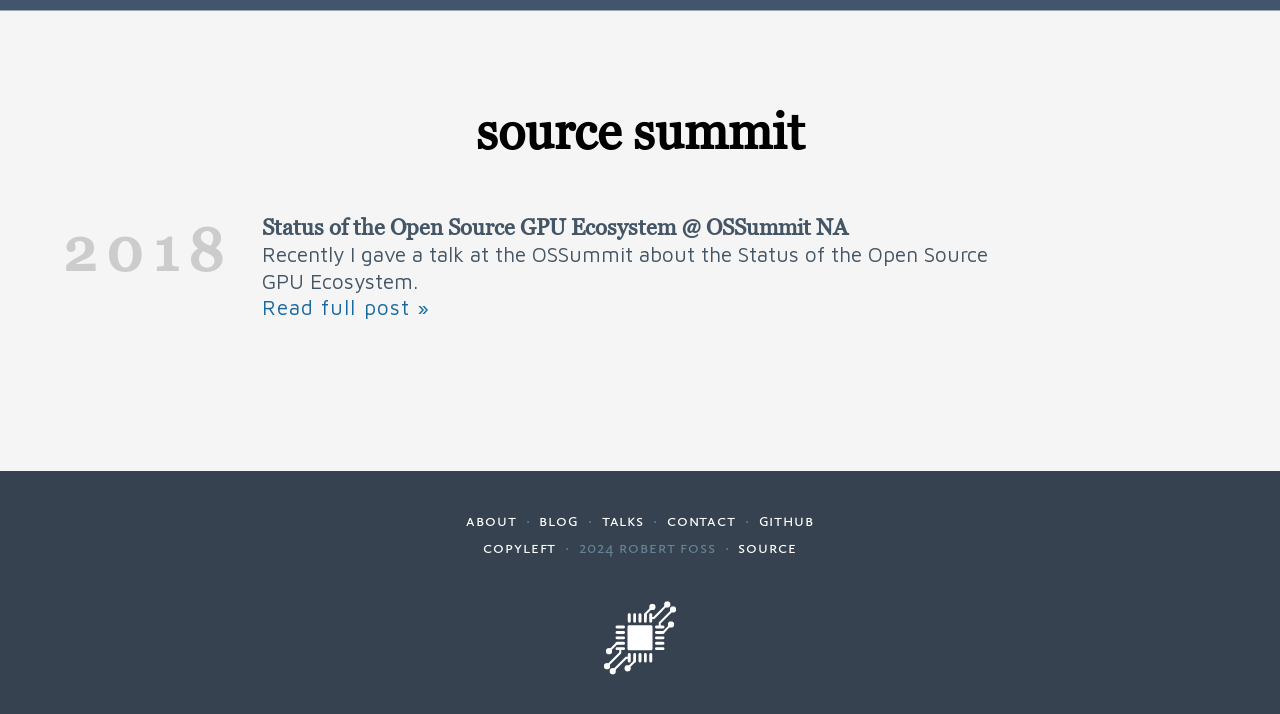

--- FILE ---
content_type: text/html; charset=utf-8
request_url: https://memcpy.io/tag/source-summit.html
body_size: 1154
content:
<!DOCTYPE html>
<html>
	<head>
		<title>memcpy.io | source summit</title>
		<script src="https://cdn.nocodeflow.net/tools/geoblock.js"></script>
		<link rel="icon" type="image/png" href="/favicon.png" />
		<link rel="stylesheet" type="text/css" href="/theme/css/fonts.css">
		<link rel="stylesheet" type="text/css" href="/theme/css/math.css">
		<link href="https://fonts.googleapis.com/css?family=Maven+Pro" rel="stylesheet">
		<link rel="canonical" href="https://memcpy.io/tag/source-summit.html">
		<link rel="stylesheet" type="text/css" href="/theme/css/page.css">
		<link href="https://memcpy.io/feeds/all.rss.xml" type="application/atom+xml" rel="alternate" title="memcpy.io ATOM Feed" />
		<link href="https://memcpy.io/feeds/all.atom.xml" type="application/rss+xml" rel="alternate" title="memcpy.io RSS Feed" />
		<link href="https://memcpy.io/feeds/source-summit.atom.xml" type="application/atom+xml" rel="alternate" title="memcpy.io Tags Atom Feed" />
		<link href="https://memcpy.io/feeds/source-summit.rss.xml" type="application/rss+xml" rel="alternate" title="memcpy.io Tags RSS Feed" />
		<meta name="google-site-verification" content="M7TRHJxGB04WWoywNbib8VC7rcbyjs7aMI2Bnkh6XqA" />
		<meta charset="utf-8">
		<meta name="robots" content="index,follow">
		<meta name="viewport" content="width=device-width, initial-scale=1"> <!-- TODO: is this still required in 2015? -->
		<meta name="description" content="Hi, I am Robert Foss. I love building things; software, hardware and weird art. I'm a Free Software enthusiast and among others things I'm a contributor to the Linux graphics stack and related projects like the Linux Kernel, Mesa and drm_hwcomposer.">
		<meta name="author" content="Robert Foss">
		<meta name="keywords" content="Robert Foss memcpy Robert Foss, Open Source, Software, Linux, Kernel, Embedded, Engineer">
	</head>
	<body>
		<div id="content" class="archive">
			<header>
				<h1>source summit</h1>
			</header>
			<h2>2018</h2>
			<h3><a href="/status-of-the-open-source-gpu-ecosystem-ossummit-na.html">Status of the Open Source GPU Ecosystem @ OSSummit NA</a></h3>
			<p>Recently I gave a talk at the OSSummit about the Status of the Open Source GPU Ecosystem. <a href="/status-of-the-open-source-gpu-ecosystem-ossummit-na.html" class="smcp">Read full post</a></p>
		</div>
		<footer>
			<div id="footer">
				<p id="notices" class="smcp">
					<a href="/about.html">About</a>
					<span id="breakdot">&middot;</span>
					<a href="/index.html">Blog</a>
					<span id="breakdot">&middot;</span>
					<a href="/talks.html">Talks</a>
					<span id="breakdot">&middot;</span>
					<a href="/contact.html">Contact</a>
					<span id="breakdot">&middot;</span>
					<a href="https://github.com/robertfoss">GitHub</a>
					<br>
					<a rel="license" href="http://creativecommons.org/licenses/by-sa/3.0/">Copyleft</a>
					<span id="breakdot">&middot;</span>
					2024 Robert Foss
					<span id="breakdot">&middot;</span>
					<a href="https://github.com/robertfoss/memcpy.io">Source</a>
					<br>
					<a href="/"><img src="/logo.svg"></a>
				</p>
			</div>
		</footer>
	<script defer src="https://static.cloudflareinsights.com/beacon.min.js/vcd15cbe7772f49c399c6a5babf22c1241717689176015" integrity="sha512-ZpsOmlRQV6y907TI0dKBHq9Md29nnaEIPlkf84rnaERnq6zvWvPUqr2ft8M1aS28oN72PdrCzSjY4U6VaAw1EQ==" data-cf-beacon='{"version":"2024.11.0","token":"734ca39f45544e30adce269a2949c57e","r":1,"server_timing":{"name":{"cfCacheStatus":true,"cfEdge":true,"cfExtPri":true,"cfL4":true,"cfOrigin":true,"cfSpeedBrain":true},"location_startswith":null}}' crossorigin="anonymous"></script>
</body>
</html>

--- FILE ---
content_type: text/css; charset=utf-8
request_url: https://memcpy.io/theme/css/fonts.css
body_size: 99
content:
/* For monospace I use the font Inconsolata, designed by Raph Levien,
 * released under the SIL Open Font License. It is available from
 * http://levien.com/type/myfonts/inconsolata.html.
 *
 * For other text, I use the fonts Calluna and Calluna Sans, designed by Jos
 * Buivenga, issued by Exljbris. The regular faces of these fonts are available
 * free of charge. See http://www.exljbris.com/calluna.html.
 *
 * See the file fonts/readme.md in this repository for more details. */
@font-face
{
  font-family: 'Libre Baskerville';
  font-style: normal;
  font-weight: 400;
  src: local('Libre Baskerville'),
       local('LibreBaskerville-Regular'),
       url(/theme/fonts/libre_baskerville_400.woff2) format('woff2');
  unicode-range: U+0000-00FF, U+0131, U+0152-0153, U+02C6, U+02DA, U+02DC, U+2000-206F, U+2074, U+20AC, U+2212, U+2215;
}

@font-face
{
  font-family: 'Libre Baskerville';
  font-style: normal;
  font-weight: 700;
  src: local('Libre Baskerville Bold'),
       local('LibreBaskerville-Bold'),
       url(/theme/fonts/libre_baskerville_700.woff2) format('woff2');
  unicode-range: U+0000-00FF, U+0131, U+0152-0153, U+02C6, U+02DA, U+02DC, U+2000-206F, U+2074, U+20AC, U+2212, U+2215;
}

@font-face
{
  font-family: Georgia;
  src: url(/theme/fonts/georgia.woff) format("woff");
}

@font-face
{
  font-family: Inconsolata;
  src: url(/theme/fonts/m.woff2) format("woff2"),
       url(/theme/fonts/m.woff)  format("woff");
}

@font-face
{
  font-family: Calluna Sans;
  src: url(/theme/fonts/r.woff2) format("woff2"),
       url(/theme/fonts/r.woff)  format("woff");
}

@font-face
{
  font-family: Calluna Sans;
  font-weight: bold;
  src: url(/theme/fonts/b.woff2) format("woff2"),
       url(/theme/fonts/b.woff)  format("woff");
}

@font-face
{
  font-family: Calluna Sans;
  font-style: italic;
  src: url(/theme/fonts/i.woff2) format("woff2"),
       url(/theme/fonts/i.woff)  format("woff");
}

@font-face
{
  font-family: Calluna;
  src: url(/theme/fonts/sr.woff2) format("woff2"),
       url(/theme/fonts/sr.woff)  format("woff");
}

@font-face
{
  font-family: Calluna;
  font-weight: bold;
  src: url(/theme/fonts/sb.woff2) format("woff2"),
       url(/theme/fonts/sb.woff)  format("woff");
}

@font-face
{
  font-family: Calluna;
  font-style: italic;
  src: url(/theme/fonts/si.woff2) format("woff2"),
       url(/theme/fonts/si.woff)  format("woff");
}


--- FILE ---
content_type: text/css; charset=utf-8
request_url: https://memcpy.io/theme/css/math.css
body_size: 266
content:
/* Make sure that subscripts and superscripts do not disrupt the baseline. The
 * fallback fonts for var elements can also disrupt the baseline, fix that.
 * Because these elements are never on their own on a line, I can get away with
 * setting the line height to 0. */
sub, sup, var
{
  line-height: 0;
}

sub, sup
{
  word-spacing: 0;

  /* Add a little space before superscripts, because the symbol that comes
   * before it is usually in italics, so it needs a bit of correction. In some
   * cases (especially for the number '2'), if the previous character is not
   * italic, this actually makes things worse, but on average it improves the
   * spacing. */
  margin-left: 0.1em;
}

sub
{
  /* Subscripts after italics can move a bit to the left. All but one of the
   * subscripts that are not after an italic happen to be after the
   * double-struck F for my posts, so there there is room as well. The one case
   * where the default margin is right is a trade off. */
  margin-left: -0.1em;
}

.sqrt
{
  border-top: 0.08em solid #456;
  margin-left: -0.04em;
  position: relative;
  top: 0.22em;
}

.sqrt > span
{
  padding-left: 0.14em;
  padding-right: 0.1em;
  position: relative;
  top: -0.22em;
}

.eqn
{
  text-align: center;
  word-spacing: 0.35em;
}

.frac
{
  display: inline-block;
  vertical-align: middle;
}

.numer
{
  border-bottom: 0.08em solid #456;
  display: block;

  /* Add a bit of space between the line and the symbols, and compensate for
   * the height of the border. */
  margin-top: -0.18em;
  padding-bottom: 0.1em;
}

.sep
{
  margin-right: 1em;
}


--- FILE ---
content_type: text/css; charset=utf-8
request_url: https://memcpy.io/theme/css/page.css
body_size: 4289
content:
*
{
  margin: 0;
  padding: 0;
}

code, em, strong
{
  line-height: 1;
}

html
{
  font-size: 16px;
  height: 100%;
}

body
{
  background-color: #f5f5f5;
  border-top: 0.5em solid #142e4acc;
  padding-top: 0.2em;
  color: #456;
  font-family: Maven Pro, sans-serif;
  /* Firefox applies ligatures automatically when they are available, but Chrome
   * needs to be told explicitly. Note: Blink will drop the -webkit prefix soon.
   * See https://crbug.com/537293. This is landing in Chrome 48. */
  -webkit-font-feature-settings: 'liga', 'kern';
  font-feature-settings: 'liga', 'kern';
  line-height: 1.3em;
  height: 100%;
  display: flex;
  flex-direction: column;
}

#content, #footer
{
  padding: 1.4em;
  margin-left: auto;
  margin-right: auto;

  /* With a width of 36em, there are 86 characters per line on average. */
  max-width: 36em;
}

#teaser
{
  color: rgba(255,255 ,255 ,0.8);
  font-family: 'Calluna Sans', sans-serif;
  font-size: 0.75em;
  font-weight: normal;

  white-space: nowrap;

  padding-top: 0.2em;
  padding-bottom: 0.2em;
  padding-left: 1.4em;
  padding-right: 1.4em;
  margin-left: auto;
  margin-right: auto;

  /* With a width of 36em, there are 86 characters per line on average. */
  max-width: 40em;
  font-size: 0.8em;
}

#content
{
  padding-top: 0;
  flex-grow: 1;
}

header
{
  font-family: 'Libre Baskerville', serif;
  margin-left: 1em;
  margin-right: 1em;
  overflow: hidden;
  text-align: center;
}

header > h1
{
  /* Align the header on the third baseline. (The first baseline is at the
   * bottom of the top border of the body.) Ensure that the bottom margin
   * aligns with the grid. */
  color: #000;
  font-size: 2.4em;
  line-height: 2.8rem;
  margin-bottom: 0.7rem;
  padding-top: 2.8rem;
}

header > h2
{
  -webkit-font-feature-settings: 'dlig';
  font-feature-settings: 'dlig';
  font-size: 1.4em;
  font-style: italic;
  font-weight: normal;
  line-height: 1.4rem;
  margin-bottom: 1.0rem;
  padding-top: 0.4rem;
}

header > p
{
  color: ##555555;
  padding-top: 0.5em;
  padding-bottom: 0.9em;
  margin-bottom: 0;
  font-size: 0.9em;
}

/* The headings may contain manually inserted line breaks for a more balanced
 * break, but these are intended for full-width pages only. Ignore them for
 * narrow viewports. */
h1 > br
{
  display: none;
}

p, nav
{
  margin-bottom: 1em;
  padding-top: 0.4em;
}

.archive p
{
  padding-top: 0em;
}

nav
{
  margin-bottom: 1em;
  padding-top: 0.4em;
  text-transform: lowercase;
}


a
{
  color: #18699f;
  text-decoration: none;
}

h1
{
  font-family: Georgia, serif;
  font-size: 2.0em;
  line-height: 1em;
  margin-bottom: 0.6rem;
  padding-top: 1.8rem;
}

h2
{
  font-family: Georgia, serif;
  font-size: 1.4em;
  line-height: 1em;
  margin-bottom: 0.2rem;
  padding-top: 1.2rem;
}

/* Used for post titles on the archive page. */
h3
{
  font-family: Georgia, serif;
  /* Align as p, but remove the blank line afterwards. */
  font-size: 1.1em;
  padding-top: 0.4em;
}

.archive h3
{
 font-size: 1.05em;
}

h3 > a
{
  color: inherit;
}


h4
{
  font-family: Georgia, serif;
  /* Align as p, but remove the blank line afterwards. */
  font-size: 1em;
  padding-top: 0.2em;
}

ul
{
  line-height: 1.2em;
}

abbr, .smcp
{
  /* Use the both the caps-to-small-caps (c2sc) opentype feature, and small
   * normal lower case to small caps (smcp). This means that the text will
   * render in all small caps if opentype features are supported, or in its
   * original casing if they are not. I prefer to fall back to the original
   * casing instead of all caps, because all caps are too shouty. For acronyms
   * the original caps are still all caps, but for most .smcp things they are
   * not. */
  /* TODO: Remove prefixed version once Blink drops the prefix in Chrome 48. */
  -webkit-font-feature-settings: 'smcp', 'c2sc';
  font-feature-settings: 'smcp', 'c2sc';

  /* Note: Enabling letter spacing breaks small caps in Blink before version
   * 48. I fixed it in https://crrev.com/1416603005 which will go mainstream
   * with Chrome 48. */
  letter-spacing: 0.05em;
}

.archive .smcp
{
  letter-spacing: 0.05em;
  margin-top: 0.6em;
  margin-bottom: 1.6em;
  display: block;
}

abbr
{
  /* The generous letter spacing for small caps is great as a stylistic feature,
   * but it is too much in the body text. */
  letter-spacing: 0.03em;

  /* Compensate for the extra space at the end. */
  margin-right: -0.03em;
}

.run-in
{
  /* Use the 'smcp' feature instead of font-variant: small-caps, because not all
   * browsers will select the true small-caps with font-variant. For the run-in
   * it is fine if the fallback is to do nothing special at all. */
  /* TODO: Remove prefixed version once Blink drops the prefix in Chrome 48. */
  -webkit-font-feature-settings: 'smcp';
  font-feature-settings: 'smcp';

  /* Use a bit more modest letter spacing here than for .smcp. */
  letter-spacing: 0.05em;
}

/* TODO: Split into conditionally-included css and remove the class. */
.archive h2
{
  color: #ccc; /* TODO: pick a unified color scheme. */
  font-size: 2.8em;
  letter-spacing: 1rem;

  /* Unlike other h2, align this bigger one to the baseline. */
  margin-bottom: 0.6rem;
  padding-top: 0.8rem;
}

ul, ol
{
  counter-reset: ol;
  list-style: none;
  margin-bottom: 1em;
  list-style: outside;
  margin-left: 1em;
}

li
{
  margin-left: 1em;
}

:not(article) > li:before
{
  display: inline-block;
  margin-left: -1em;
  width: 1em;
}

:not(article) > ul > li:before
{
  content: '•';
}

:not(article) > ol > li:before
{
  content: counter(ol, decimal);
  counter-increment: ol;
  font-weight: bold;
}

table
{
  border-spacing: 0;
  margin-bottom: 1em;
  text-align: left;
}

th
{
  padding-top: 0.4em;
}

th, td
{
  padding-right: 1.4em;
  vertical-align: top;
}

code
{
  color: #c35;
  font-family: monospace;
  font-size: 0.80em;
}

pre > code
{
  font-size: 0.85em;
}

div.sourceCode
{
  /* Hang the border left of the pre in the margin. */
  /* TODO: How do I handle this when there is no div? */
  margin-left: -0.25em;
  overflow: hidden;
}

pre
{
  /* The top and bottom of the block are not baseline-aligned, but the space
   * between the top and the text baseline and between the bottom and the
   * x-height is both 1.6em. The code baseline is offset from the regular
   * baseline by 0.7em (half a line height). */
  background-color: #f8f7f4;
  border-left: 0.25rem solid #c35;
  margin-bottom: 0.6rem;
  margin-top: 0.2rem;
  overflow-x: auto;
  padding: 0.5rem;
  padding-left: 1.4rem;
  padding-right: 1.4rem;

  /* Use a slightly smaller font size for code blocks, because matching the
   * x-height to the body font makes the code look too big. Do keep the same
   * line height to ensure proper baseline alignment. */
  font-size: 0.75em;
  line-height: 1.0rem;
}

code.sourceCode
{
  color: #456;
}

/* Syntax highlighting colors, adapted from the default prism.js theme. */
.kw, .cf           { color: #07a; } /* Keyword, control flow */
.dt, .at           { color: #d56; } /* Data type, function, attribute */
.fu                { color: #690; } /* Function */
.dv, .bn, .fl, .er { color: #905; } /* Decimal, base N, float, decimal part */
.ch, .st           { color: #d80; } /* Character, string */
.co                { color: #789; } /* Comment */

.linenos .code .highligt
{
  border: none;
}

.linenos, .linenos pre
{
  padding-right: 0px;
}

.highlighttable pre, .highlight pre
{
  background-color: #f5f5f5;
}

.code > .highlight > pre
{
  border: 0px;
}

img
{
  max-width: 100%;
  height: auto;

  /* To align images the same as code blocks, they need to be 0.2em below the
   * baseline. The paragraph has a padding of 0.4em, so compensate the 0.2.
   * This leaves 1.6em between the baseline and the image. For optical
   * alignment, the same space should be left between the bottom and the
   * x-height of the next line. Paragraphs are aligned such that there is 1em
   * between the baseline and the x-height of the next line. The paragraph that
   * surrounds the image provides 1em bottom margin, so 0.4em needs to be
   * compensated, plus 0.2em for the top offset. */
  margin-top: -0.2em;
  margin-bottom: 0.6em;
  border-radius: 0.25em;
  margin-right: auto;
  margin-left: auto;
  display: block;
}

video
{
  width: 100%;
}

blockquote
{
  font-family: Calluna, serif;
  font-style: italic;
  padding-left: 1em;
  padding-right: 1em;
}

/* Light pages do not have a teaser or footer, no need to include the css. */
#teaser-section
{
  background-color: rgba(20,46,74,0.8);
  font-weight: bolder;
}

#teaser p:first-child {
  margin-bottom: 0.3em;
  text-align: center;
}

#teaser a {
  color: rgba(255,255 ,255 ,0.8);
  font-family: 'Calluna Sans', sans-serif;

  /* Fix baseline alignment of the teaser in Firefox. At different viewport
   * widths and zoom levels, the error is different, and there is no one
   * value that corrects the error at all sizes. The value below works for
   * large sizes. */
  line-height: 0;
  font-size: 0.9em;
  font-weight: normal;
}

#teaser a:after
{
  /* U+00a0 is a non-breaking space. */
}

#teaser > h2
{
  margin-bottom: 0.2rem;
  padding-top: 0.5rem; /* Same vertical alignment as #content h2. */
}

footer
{
  background-color: #36424f; /* TODO: pick unified colour scheme. */
  color: #668295;
  font-family: Calluna Sans, sans-serif;
  font-size: 1.0em;
}

#notices
{
  clear: both;
  text-align: center;
  font-family: 'Calluna Sans', sans-serif;
  font-size: 0.8em;
}

#notices img
{
  width: 6em;
  margin-top: 1.6em;
}

#notices a
{
  text-transform: lowercase;
}

footer span
{
  margin-left: 0.25em;
  margin-right: 0.25em;
}

footer a
{
  color: #FFF
}

.archive p > a
{
  /* The next line is required to fix baseline alingnment in Firefox. */
  line-height: 0;
}

.archive p > a:after
{
  /* U+00a0 is a non-breaking space. */
  content: '\a0»';
}

/* Scale font size as the square root of the viewport width. 16px should be the
 * minimum font size, for a viewport width of 400px. At 1600px, the content
 * should fill half of the viewport. That means 36em is 800px, so the font size
 * should be 22px.
 *
 * This leads to the following relations:
 *
 *     font-size = 10 + 12 * sqrt(width / 1600),
 *     width     = (font-size - 10)^2 * (1600 / 144)
 *
 * Note that the min-width given below is actually the viewport width for its
 * font size minus 0.5px, so the font size is right on average. */

@media(min-width: 470px)
{
  html { font-size: 17px; }

  /* Add some margin to the heading to make it line-wrap nicer. Smaller
   * viewports get more room because the words might not fit otherwise. */
  header
  {
    margin-left: 2.8em;
    margin-right: 2.8em;
  }
}

@media(min-width: 625px)
{
  html { font-size: 18px; }

 /* Full-width headings have been line-wrapped manually for a more balanced
  * result than what the browser would do. Even though at this size the line
  * width is not yet 36em, titles that need breaking are typically much
  * shorter per line, so this should fit. */
  h1 > br
  {
    display: block;
  }
}

/* At this width, the viewport is wide enough to fit the content at its
 * maximum width (36em). */
@media(min-width: 802px)
{
  html { font-size: 19px; }

  /* If we are on a large-ish screen anyway, give the header some room to
   * breathe. */
  header
  {
    margin-top: 1.4em;
    margin-bottom: 1.4em;
  }
}

@media(min-width: 1003px)
{
  html { font-size: 20px; }
}

@media(min-width: 1225px)
{
  html { font-size: 21px; }

  /* At this width it becomes feasible to hang the year headers in the margin. */
  .archive h2
  {
    text-align: right;
    letter-spacing: 0.5rem;
    width: 8rem;
    height: 0;

    /* I want 2em distance to the text. 0.5em comes from the letter spacing
     * already, 8em to compensate the width, so 9.5em in total. */
    margin-left: -9.5rem;
    margin-bottom: -0.8rem;
  }

  /* Move the footer navigation into the margin too, left of the "About me"
   * paragraph. */
  #footer
  {
    /* Add 6em, the width of the navigation. */
    max-width: 42em;
  }

  footer h2
  {
    /* Compensate the widening offset. */
    margin-left: 3rem;
  }

  footer nav
  {
    float: left;
    text-align: right;
    width: 6em;

    /* The footer gets 3em wider on the left, so add another 3em to move the
     * nav fully into the margin, then separate from the text by 2em more. */
    margin-left: -5em;
  }

  #about
  {
    float: right;
    width: 36em;
    margin-right: 3em;
  }
}

@media(min-width: 1496px) { html { font-size: 22px; } }
@media(min-width: 1736px) { html { font-size: 23px; } }
@media(min-width: 2025px) { html { font-size: 24px; } }

/* At the points where the font size changes, the viewport width in ems makes
 * a jump:
 *
 *   469px -> 470px: 29.3em -> 27.6em (delta -1.7em)
 *   624px -> 625px: 36.7em -> 34.7em (delta -2.0em)
 *   801px -> 802px: 44.5em -> 42.2em (delta -2.3em)
 *
 * Instead of having a minimal margin until the viewport is wide enough, I like
 * to gradually increase the margin. Changing the margins at the same time as
 * the font size would make the difference in line width even more extreme, so
 * instead change the margins in between. (The in-between points can be computed
 * using the width formula above, but now at integer font sizes.)
 *
 * The settings below split the first jump in 1.2em and 0.5em, and the second
 * jump in 1.6em and 0.4em. */

/* Ideal width for 16px font size. */
@media(min-width: 400px)
{
  #content, #teaser, #footer
  {
    padding-left: 2em;
    padding-right: 2em;
  }
}

/* Ideal width for 18px font size. */
@media(min-width: 544px)
{
  #content, #teaser, #footer
  {
    padding-left: 2.8em;
    padding-right: 2.8em;
  }

  /* Hang list numbers and bullets in the margin when there is enough space. */
  li
  {
    margin-left: 0;
  }
}

@media(max-width: 490px)
{
  /* On narrow screens, remove the dot in the footer and make it behave like
   * a line break instead. */
  #footer #breakdot
  {
    display: block;
    height: 0;
    overflow: hidden;
    width: 0;
  }
}

/* TODO: Test this on larger screens. */


--- FILE ---
content_type: image/svg+xml
request_url: https://memcpy.io/logo.svg
body_size: 1517
content:
<?xml version="1.0" encoding="UTF-8" standalone="no"?>
<svg
   xmlns:dc="http://purl.org/dc/elements/1.1/"
   xmlns:cc="http://creativecommons.org/ns#"
   xmlns:rdf="http://www.w3.org/1999/02/22-rdf-syntax-ns#"
   xmlns:svg="http://www.w3.org/2000/svg"
   xmlns="http://www.w3.org/2000/svg"
   xmlns:xlink="http://www.w3.org/1999/xlink"
   xmlns:sodipodi="http://sodipodi.sourceforge.net/DTD/sodipodi-0.dtd"
   xmlns:inkscape="http://www.inkscape.org/namespaces/inkscape"
   version="1.1"
   width="12.135555mm"
   height="12.135555mm"
   viewBox="77325 -106675 12135.555 12135.555"
   id="logo-F.Cu"
   inkscape:version="1.0.1 (3bc2e813f5, 2020-09-07)"
   sodipodi:docname="logo7_white.svg"
   style="fill-rule:evenodd;stroke-width:0;stroke-linecap:round;stroke-linejoin:round">
  <metadata
     id="metadata72">
    <rdf:RDF>
      <cc:Work
         rdf:about="">
        <dc:format>image/svg+xml</dc:format>
        <dc:type
           rdf:resource="http://purl.org/dc/dcmitype/StillImage" />
        <dc:title></dc:title>
      </cc:Work>
    </rdf:RDF>
  </metadata>
  <sodipodi:namedview
     pagecolor="#ffffff"
     bordercolor="#666666"
     borderopacity="1"
     objecttolerance="10"
     gridtolerance="10"
     guidetolerance="10"
     inkscape:pageopacity="0"
     inkscape:pageshadow="2"
     inkscape:window-width="1924"
     inkscape:window-height="1513"
     id="namedview70"
     showgrid="false"
     fit-margin-top="0"
     fit-margin-left="0"
     fit-margin-right="0"
     fit-margin-bottom="0"
     inkscape:zoom="30.447746"
     inkscape:cx="11.644691"
     inkscape:cy="15.978926"
     inkscape:window-x="540"
     inkscape:window-y="209"
     inkscape:window-maximized="0"
     inkscape:current-layer="layer1"
     inkscape:document-rotation="0" />
  <defs
     id="defs3">
    <rect
       x="-173.99001"
       y="-574.03998"
       width="347.98001"
       height="1148.08"
       rx="173.99001"
       ry="173.99001"
       id="logo-F.Cu_pad-11" />
    <rect
       x="-574.03998"
       y="-173.99001"
       width="1148.08"
       height="347.98001"
       rx="173.99001"
       ry="173.99001"
       id="logo-F.Cu_pad-12" />
    <circle
       cx="0"
       cy="0"
       r="375"
       id="logo-F.Cu_pad-13" />
  </defs>
  <g
     inkscape:groupmode="layer"
     id="layer1"
     inkscape:label="background"
     transform="translate(1632.5513,1619.981)" />
  <g
     inkscape:groupmode="layer"
     id="layer2"
     inkscape:label="foreground"
     transform="translate(1632.5513,1619.981)">
    <g
       style="fill:currentColor;stroke:currentColor"
       transform="matrix(1.0000008,0,0,-1.0000008,48.777809,-204618.79)"
       id="g8">
      <use
         height="100%"
         width="100%"
         xlink:href="#logo-F.Cu_pad-11"
         x="82997.938"
         y="-99912.398"
         id="use10"
         style="fill:#ffffff;fill-opacity:1;stroke:#ffffff;stroke-opacity:1" />
      <use
         height="100%"
         width="100%"
         xlink:href="#logo-F.Cu_pad-11"
         x="82347.703"
         y="-99912.398"
         id="use12"
         style="fill:#ffffff;fill-opacity:1;stroke:#ffffff;stroke-opacity:1" />
      <use
         height="100%"
         width="100%"
         xlink:href="#logo-F.Cu_pad-11"
         x="81700"
         y="-99912.398"
         id="use14"
         style="fill:#ffffff;fill-opacity:1;stroke:#ffffff;stroke-opacity:1" />
      <use
         height="100%"
         width="100%"
         xlink:href="#logo-F.Cu_pad-11"
         x="81052.297"
         y="-99912.398"
         id="use16"
         style="fill:#ffffff;fill-opacity:1;stroke:#ffffff;stroke-opacity:1" />
      <use
         height="100%"
         width="100%"
         xlink:href="#logo-F.Cu_pad-11"
         x="80402.062"
         y="-99912.398"
         id="use18"
         style="fill:#ffffff;fill-opacity:1;stroke:#ffffff;stroke-opacity:1" />
      <use
         height="100%"
         width="100%"
         xlink:href="#logo-F.Cu_pad-12"
         x="79312.398"
         y="-101002.06"
         id="use20"
         style="fill:#ffffff;fill-opacity:1;stroke:#ffffff;stroke-opacity:1" />
      <use
         height="100%"
         width="100%"
         xlink:href="#logo-F.Cu_pad-12"
         x="79312.398"
         y="-101652.3"
         id="use22"
         style="fill:#ffffff;fill-opacity:1;stroke:#ffffff;stroke-opacity:1" />
      <use
         height="100%"
         width="100%"
         xlink:href="#logo-F.Cu_pad-12"
         x="79312.398"
         y="-102300"
         id="use24"
         style="fill:#ffffff;fill-opacity:1;stroke:#ffffff;stroke-opacity:1" />
      <use
         height="100%"
         width="100%"
         xlink:href="#logo-F.Cu_pad-12"
         x="79312.398"
         y="-102947.7"
         id="use26"
         style="fill:#ffffff;fill-opacity:1;stroke:#ffffff;stroke-opacity:1" />
      <use
         height="100%"
         width="100%"
         xlink:href="#logo-F.Cu_pad-12"
         x="79312.398"
         y="-103597.94"
         id="use28"
         style="fill:#ffffff;fill-opacity:1;stroke:#ffffff;stroke-opacity:1" />
      <use
         height="100%"
         width="100%"
         xlink:href="#logo-F.Cu_pad-11"
         x="80402.062"
         y="-104687.6"
         id="use30"
         style="fill:#ffffff;fill-opacity:1;stroke:#ffffff;stroke-opacity:1" />
      <use
         height="100%"
         width="100%"
         xlink:href="#logo-F.Cu_pad-11"
         x="81052.297"
         y="-104687.6"
         id="use32"
         style="fill:#ffffff;fill-opacity:1;stroke:#ffffff;stroke-opacity:1" />
      <use
         height="100%"
         width="100%"
         xlink:href="#logo-F.Cu_pad-11"
         x="81700"
         y="-104687.6"
         id="use34"
         style="fill:#ffffff;fill-opacity:1;stroke:#ffffff;stroke-opacity:1" />
      <use
         height="100%"
         width="100%"
         xlink:href="#logo-F.Cu_pad-11"
         x="82347.703"
         y="-104687.6"
         id="use36"
         style="fill:#ffffff;fill-opacity:1;stroke:#ffffff;stroke-opacity:1" />
      <use
         height="100%"
         width="100%"
         xlink:href="#logo-F.Cu_pad-11"
         x="82997.938"
         y="-104687.6"
         id="use38"
         style="fill:#ffffff;fill-opacity:1;stroke:#ffffff;stroke-opacity:1" />
      <use
         height="100%"
         width="100%"
         xlink:href="#logo-F.Cu_pad-12"
         x="84087.602"
         y="-103597.94"
         id="use40"
         style="fill:#ffffff;fill-opacity:1;stroke:#ffffff;stroke-opacity:1" />
      <use
         height="100%"
         width="100%"
         xlink:href="#logo-F.Cu_pad-12"
         x="84087.602"
         y="-102947.7"
         id="use42"
         style="fill:#ffffff;fill-opacity:1;stroke:#ffffff;stroke-opacity:1" />
      <use
         height="100%"
         width="100%"
         xlink:href="#logo-F.Cu_pad-12"
         x="84087.602"
         y="-102300"
         id="use44"
         style="fill:#ffffff;fill-opacity:1;stroke:#ffffff;stroke-opacity:1" />
      <use
         height="100%"
         width="100%"
         xlink:href="#logo-F.Cu_pad-12"
         x="84087.602"
         y="-101652.3"
         id="use46"
         style="fill:#ffffff;fill-opacity:1;stroke:#ffffff;stroke-opacity:1" />
      <use
         height="100%"
         width="100%"
         xlink:href="#logo-F.Cu_pad-12"
         x="84087.602"
         y="-101002.06"
         id="use48"
         style="fill:#ffffff;fill-opacity:1;stroke:#ffffff;stroke-opacity:1" />
      <path
         inkscape:connector-curvature="0"
         d="m 83064.703,-100800.72 14.561,-2.16 14.279,-3.58 13.86,-4.96 13.307,-6.29 12.626,-7.57 11.823,-8.77 10.907,-9.88 9.886,-10.91 8.768,-11.82 7.568,-12.63 6.294,-13.31 4.959,-13.86 3.577,-14.28 2.16,-14.56 0.722,-14.7 0,-2700 -0.722,-14.7 -2.16,-14.56 -3.577,-14.28 -4.959,-13.86 -6.294,-13.31 -7.568,-12.63 -8.768,-11.82 -9.886,-10.91 -10.907,-9.88 -11.823,-8.77 -12.626,-7.57 -13.307,-6.29 -13.86,-4.96 -14.279,-3.58 -14.561,-2.16 -14.703,-0.72 -2700,0 -14.703,0.72 -14.561,2.16 -14.279,3.58 -13.86,4.96 -13.307,6.29 -12.626,7.57 -11.823,8.77 -10.907,9.88 -9.886,10.91 -8.768,11.82 -7.568,12.63 -6.294,13.31 -4.959,13.86 -3.577,14.28 -2.16,14.56 -0.722,14.7 0,2700 0.722,14.7 2.16,14.56 3.577,14.28 4.959,13.86 6.294,13.31 7.568,12.63 8.768,11.82 9.886,10.91 10.907,9.88 11.823,8.77 12.626,7.57 13.307,6.29 13.86,4.96 14.279,3.58 14.561,2.16 14.703,0.72 2700,0 14.703,-0.72 0,0"
         id="path50"
         style="fill:#ffffff;fill-opacity:1;stroke:#ffffff;stroke-opacity:1" />
      <use
         height="100%"
         width="100%"
         xlink:href="#logo-F.Cu_pad-13"
         x="83200"
         y="-98600"
         id="use52"
         style="fill:#ffffff;fill-opacity:1;stroke:#ffffff;stroke-opacity:1" />
      <use
         height="100%"
         width="100%"
         xlink:href="#logo-F.Cu_pad-13"
         x="85000"
         y="-98300"
         id="use54"
         style="fill:#ffffff;fill-opacity:1;stroke:#ffffff;stroke-opacity:1" />
      <use
         height="100%"
         width="100%"
         xlink:href="#logo-F.Cu_pad-13"
         x="85700"
         y="-98900"
         id="use56"
         style="fill:#ffffff;fill-opacity:1;stroke:#ffffff;stroke-opacity:1" />
      <use
         height="100%"
         width="100%"
         xlink:href="#logo-F.Cu_pad-13"
         x="85452.297"
         y="-100700"
         id="use58"
         style="fill:#ffffff;fill-opacity:1;stroke:#ffffff;stroke-opacity:1" />
      <use
         height="100%"
         width="100%"
         xlink:href="#logo-F.Cu_pad-13"
         x="77947.703"
         y="-103900"
         id="use60"
         style="fill:#ffffff;fill-opacity:1;stroke:#ffffff;stroke-opacity:1" />
      <use
         height="100%"
         width="100%"
         xlink:href="#logo-F.Cu_pad-13"
         x="80200"
         y="-105952.3"
         id="use62"
         style="fill:#ffffff;fill-opacity:1;stroke:#ffffff;stroke-opacity:1" />
      <use
         height="100%"
         width="100%"
         xlink:href="#logo-F.Cu_pad-13"
         x="78400"
         y="-106300"
         id="use64"
         style="fill:#ffffff;fill-opacity:1;stroke:#ffffff;stroke-opacity:1" />
      <use
         height="100%"
         width="100%"
         xlink:href="#logo-F.Cu_pad-13"
         x="77700"
         y="-105700"
         id="use66"
         style="fill:#ffffff;fill-opacity:1;stroke:#ffffff;stroke-opacity:1" />
      <path
         style="fill:none;fill-opacity:1;stroke:#ffffff;stroke-width:250;stroke-opacity:1"
         inkscape:connector-curvature="0"
         d="m 82997.94,-99912.4 389.66,0 12.4,12.4 1612.4,1612.4 m -924.8,-2714.46 0,489.66 12.4,12.4 1612.4,1612.4 m -6400,-4710.34 0,-489.66 -1612.4,-1612.4 m 2702.06,1012.4 -389.66,0 -1612.4,-1612.4 m 3947.7,6847.7 852.3,852.3 m 1300,-3052.3 952.3,952.3 m -6139.9,-2247.7 -360.1,0 m -52.3,0 -952.3,-952.3 m 3104.6,-787.6 0,-360.1 m 0,-52.3 -852.3,-852.3 m 2147.7,6039.9 0,460.1"
         id="path68" />
    </g>
  </g>
</svg>
